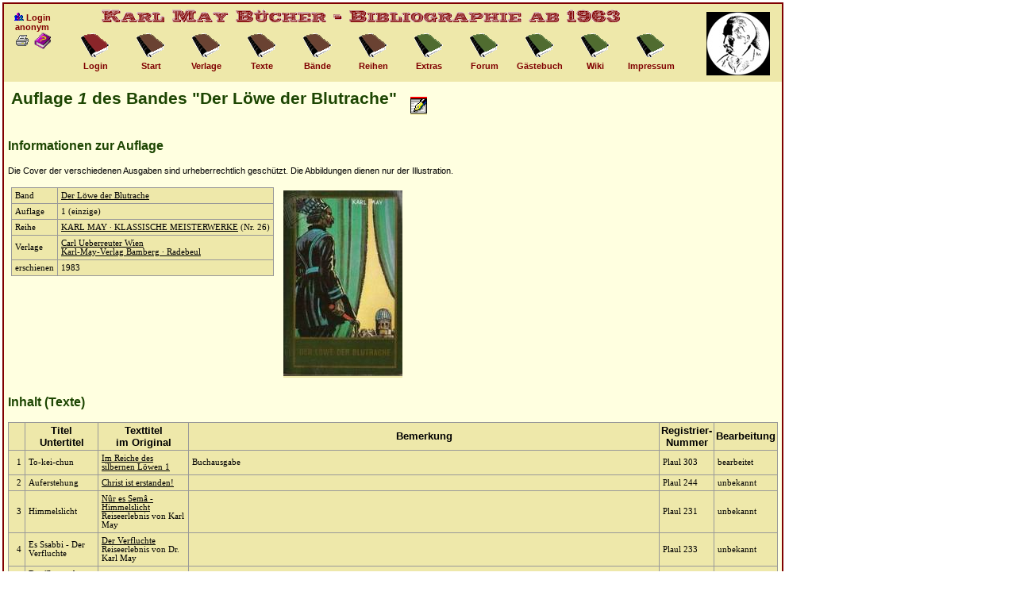

--- FILE ---
content_type: text/html; charset=UTF-8
request_url: https://buecher.karl-may-wiki.de/auflage.php?_id=323
body_size: 3096
content:
<!DOCTYPE HTML PUBLIC "-//W3C//DTD HTML 4.01 Transitional//EN">
<HTML>
<HEAD>
<meta charset="UTF-8"/>
<meta http-equiv="content-type" content="text/html; charset=UTF-8">
<TITLE>Karl May B&uuml;cher - Bibliographie - Information zur Auflage</TITLE>
<meta http-equiv="cache-control" content="no-cache">
<meta http-equiv="pragma" content="no-cache">
<meta name="revisit-after" content="7 days">
<meta name="description" content="Karl May B&uuml;cher, Bibliographie">
<meta name="keywords" content="Karl May, B&uuml;cher">
<link href="icons/buch.ico" rel="shortcut icon">
<base target="_top">
<SCRIPT type="text/javascript" language = "javascript">

function doOpenBild(filename, id, breite, hoehe){
	 purl="./"+filename+"?&_id="+id+"&kmbid=c6c6069e98d9e64d4de48e22446a1f47";
	 propstring="directories=0,location=0,menubar=0,resizeable=1,scrollbars=1,status=0,toolbar=0,dependent=1,width="+breite+",height="+hoehe+",left=20,top=20";
   c_win2=window.open(purl,"c_win2", propstring);
   c_win2.focus();
}

function doLoeschen(docId, name) {
	if (confirm( "\"" + name + "\" wirklich l�schen?")) {
 		document.sendform.method = "post";
 		document.sendform._id.value = docId;
 		document.sendform._aktion.value = "loeschen";
 		document.sendform.action = "/auflage.php";
 		document.sendform.submit();
 	}
}

function doEdit(docId) {
	document.sendform.method = "post";
	document.sendform._id.value = docId;
	document.sendform._aktion.value = "edit";
	document.sendform.action = "/auflage.php";
	document.sendform.submit();
}

function doCopy(docId) {
	document.sendform.method = "post";
	document.sendform._id.value = docId;
	document.sendform._aktion.value = "copy";
	document.sendform.action = "/auflage.php";
	document.sendform.submit();
}

function doOpenPopUp(filename, id, breite) {
	 purl="./"+filename+"?&_id="+id+"&kmbid=c6c6069e98d9e64d4de48e22446a1f47";
	 propstring="directories=0,location=0,menubar=0,resizeable=1,scrollbars=1,status=0,toolbar=0,dependent=1,width="+breite+",height=400,left=20,top=20";
   c_win2=window.open(purl,"c_win2", propstring);
   c_win2.focus();
}

function checkAll(elem, maxid) {
	for (var j = 0; j < maxid; j++) {
		document.getElementsByName(elem+j)[0].checked = true;
  }
}

function uncheckAll(elem, maxid) {
	for (var j = 0; j < maxid; j++) {
		document.getElementsByName(elem+j)[0].checked = false;
  }
}

function switchAll(elem, maxid) {
	for (var j = 0; j < maxid; j++) {
		document.getElementsByName(elem+j)[0].checked = !document.getElementsByName("_verlag"+j)[0].checked;
  }
}

</SCRIPT>
<LINK REL="stylesheet" type="text/css" href="style.css">
</HEAD>

<BODY style="background-color:#ffffff; color:#000000;">
<div style="font-family:Verdana,Arial; font-size:12px; top:0px; left:0px;" align="center">


<!-- Beginn Navigation Box -->

<div style="position:absolute; top:3px; left:3px; width:980px; height:100px; background-color:#eee8aa; font-size:11px; font-weight:bold; color:#800000; border-right:2px solid #800000; border-left:2px solid #800000; border-top:2px solid #800000;">
<div style="position:absolute; top:0px; left:0px; width:900px; height:30px;">
<img src="./icons/titel.gif" width="680" height="30" border="0" alt="Titelbild"></div>
<div style="position:absolute; top:10px; left:10px; width:50px; height:60px;" align="center">
<IMG SRC="./icons/gruppe.gif" border=0 height=11 width=13 alt="i"> Login<BR><B>anonym</B>

<BR>
<A HREF="/auflage.php?_id=323&amp;_print=1" TARGET=_BLANK><img src="./icons/print.gif" ALT="Druckansicht" BORDER=0></A>
<A HREF="https://www.karl-may-wiki.de/index.php/Seite_AUFLAGE_(Bibliographie)" TARGET=_BLANK><img src="./icons/frage.gif" alt="Hilfe" BORDER=0></A></DIV>
<div style="position:absolute; top:35px; left:80px; width:70px; height:60px;" align="center">
<a class="header" href="privat.php">
<img src="./icons/link_zu3.gif" width="36" height="37" border="0" alt="Icon"></a>
<br>Login</div>

<div style="position:absolute; top:35px; left:150px; width:70px; height:60px;" align="center">
<a class="header" href="index.php">
<img src="./icons/link_zu.gif" width="36" height="37" border="0" alt="Icon"></A>
<br>Start</div>

<div style="position:absolute; top:35px; left:220px; width:70px; height:60px;" align="center">
<a class="header" href="verlage.php">
<img src="./icons/link_zu.gif" width="36" height="37" border="0" alt="Icon"></A>
<br>Verlage</div>

<div style="position:absolute; top:35px; left:290px; width:70px; height:60px;" align="center">
<a class="header" href="texte.php"><img src="./icons/link_zu.gif" width="36" height="37" border="0" alt="Icon"></A>
<br>Texte</div>

<div style="position:absolute; top:35px; left:360px; width:70px; height:60px;" align="center">
<a class="header" href="baende.php">
<img src="./icons/link_zu.gif" width="36" height="37" border="0" alt="Icon"></a>
<br>B&auml;nde</div>

<div style="position:absolute; top:35px; left:430px; width:70px; height:60px;" align="center">
<a class="header" href="reihen.php">
<img src="./icons/link_zu.gif" width="36" height="37" border="0" alt="Icon"></a>
<br>Reihen</div>

<div style="position:absolute; top:35px; left:500px; width:70px; height:60px;" align="center">
<a class="header" href="extras.php">
<img src="./icons/link_zu2.gif" width="36" height="37" border="0" alt="Icon"></a>
<br>Extras</div>

<div style="position:absolute; top:35px; left:570px; width:70px; height:60px;" align="center">
  <a class="header" href="forumstart.html">
  <img src="./icons/link_zu2.gif" width="36" height="37" border="0" alt="Forum"></A>
<br>Forum</div>

<div style="position:absolute; top:35px; left:640px; width:70px; height:60px;" align="center">
<a class="header" href="feedback.php">
<img src="./icons/link_zu2.gif" width="36" height="37" border="0" alt="Icon"></a>
<br>G&auml;stebuch</div>

<div style="position:absolute; top:35px; left:710px; width:70px; height:60px;" align="center">
<a class="header" href="https://www.karl-may-wiki.de/index.php/" target="_blank">
<img src="./icons/link_zu2.gif" width="36" height="37" border="0" alt="Wiki"></a>
<br>Wiki</div>

<div style="position:absolute; top:35px; left:780px; width:70px; height:60px;" align="center">
<a class="header" href="impressum.php">
<img src="./icons/link_zu2.gif" width="36" height="37" border="0" alt="Impressum"></a>
<br>Impressum</div>

<div style="position:absolute; top:10px; left:885px; width:70px; height:80px;" align="center">
<img src="./icons/logo.jpg" width="80" height="80" border="0" alt="Logo Karl-May-Verein"></div>
</div>

</div>  <!-- Ende Navigation Box -->

<!--Hauptteil-->

<div style="padding:5px; position:absolute; top:103px; left:3px; width:970px; min-height:485px; background-color:#ffffe0; font-family:Verdana; font-size:10px; border-bottom:2px solid #800000; border-right:2px solid #800000; border-left:2px solid #800000;">
<TABLE class="nobordernotab"><TR>
<TD class="nobordernotab"><h2>Auflage <I>1</I> des Bandes &quot;Der L&ouml;we der Blutrache&quot;</h2></TD><TD class="nobordernotab">&nbsp;&nbsp;&nbsp;<a href="objektfb.php?_typ=5&amp;_id=323"><img src="icons/feedback.gif" border=0 alt="Anmerkung zu diesem Label"></A></TD>
</TR></TABLE>

<h3>Informationen zur Auflage</h3>
<DIV class="crhinweis">Die Cover der verschiedenen Ausgaben sind urheberrechtlich gesch&uuml;tzt.
Die Abbildungen dienen nur der Illustration.</DIV>
<BR>
<TABLE class="nobordernotab"><TR><TD class="nobordernotab" VALIGN=TOP>

<TABLE><TR>
<TD>Band</TD><TD><A HREF="banddetails.php?_id=851">Der L&ouml;we der Blutrache</A></TD>
</TR><TR>
<TD>Auflage</TD><TD>1 (einzige)
</TD>
</TR><TR>
<TD>Reihe</TD><TD><A HREF="reihendetails.php?_id=19">KARL MAY · KLASSISCHE MEISTERWERKE</A> (Nr. 26)</TD>
</TR><TR>
<TD>Verlage</TD><TD><A HREF="verlagdetails.php?_id=7">Carl Ueberreuter Wien</A>
<BR>
<A HREF="verlagdetails.php?_id=2">Karl-May-Verlag Bamberg &middot; Radebeul</A>
</TD>
</TR><TR>
<TD>erschienen</TD><TD>1983</TD>
</TR></TABLE>

</TD><TD class="nobordernotab">
<TABLE class="nobordernotab"><TR>
<TD class="nobordernotab">
<a href="javascript:doOpenBild('popup_bild.php',1432,345,525)"><img src="./uploads/thumbs/klmw_26.jpg" border="0" alt="" width="150" height="234"></A>
</TD>
</TR></TABLE>
</TD></TR></TABLE>

<h3>Inhalt (Texte)</h3>
<TABLE><TR>
<TH>&nbsp;</TH><TH>Titel<BR>Untertitel</TH><TH>Texttitel<BR>im Original</TH><TH>Bemerkung</TH><TH>Registrier-<BR>Nummer</TH><TH>Bearbeitung</TH>
</TR>
<TR>
<TD>&nbsp;&nbsp;1</TD>
<TD>To-kei-chun
</TD>
<TD><A HREF="textdetails.php?_id=30">Im Reiche des silbernen L&ouml;wen 1</A></TD>
<TD>Buchausgabe</TD>
<TD NOWRAP>Plaul 303</TD>
<TD>bearbeitet</TD>
</TR>
<TR>
<TD>&nbsp;&nbsp;2</TD>
<TD>Auferstehung
</TD>
<TD><A HREF="textdetails.php?_id=256">Christ ist erstanden!</A></TD>
<TD>&nbsp;</TD>
<TD NOWRAP>Plaul 244</TD>
<TD>unbekannt</TD>
</TR>
<TR>
<TD>&nbsp;&nbsp;3</TD>
<TD>Himmelslicht
</TD>
<TD><A HREF="textdetails.php?_id=37">N&ucirc;r es Sem&acirc; - Himmelslicht</A><BR>Reiseerlebnis von Karl May
</TD>
<TD>&nbsp;</TD>
<TD NOWRAP>Plaul 231</TD>
<TD>unbekannt</TD>
</TR>
<TR>
<TD>&nbsp;&nbsp;4</TD>
<TD>Es Ssabbi - Der Verfluchte
</TD>
<TD><A HREF="textdetails.php?_id=40">Der Verfluchte</A><BR>Reiseerlebnis von Dr. Karl May
</TD>
<TD>&nbsp;</TD>
<TD NOWRAP>Plaul 233</TD>
<TD>unbekannt</TD>
</TR>
<TR>
<TD>&nbsp;&nbsp;5</TD>
<TD>Der "L&ouml;we der Blutrache"
</TD>
<TD><A HREF="textdetails.php?_id=117">Scheba et Thar</A></TD>
<TD>&nbsp;</TD>
<TD NOWRAP>Plaul 296</TD>
<TD>bearbeitet</TD>
</TR>
<TR>
<TD>&nbsp;&nbsp;6</TD>
<TD>Ein R&auml;tsel
</TD>
<TD><A HREF="textdetails.php?_id=271">Im Reiche des silbernen L&ouml;wen 2</A></TD>
<TD>Schlusskapitel aus Silberlöwe 2, das ursprünglich eine Nacherzählung von "Die 'Umm ed Dschamahl'" enthielt. Die Nacherzählung ist durch volle Geschichte - in bearbeiteter Form - ersetzt</TD>
<TD NOWRAP>Plaul 309</TD>
<TD>bearbeitet</TD>
</TR>
</TABLE>

<DIV class="anzahl">6 Texte</DIV>
<TABLE class="aktion"><TR><TD class="aktion">
<a class="aktion" href="bandvergleich.php?_id=851&amp;_auflageid=323">Andere B&auml;nde anzeigen, die die gleichen Texte wie diese Auflage enthalten</a>
</TD></TR></TABLE>
<BR>


<!-- Beginn Footer -->

</DIV>

</BODY>
</HTML>